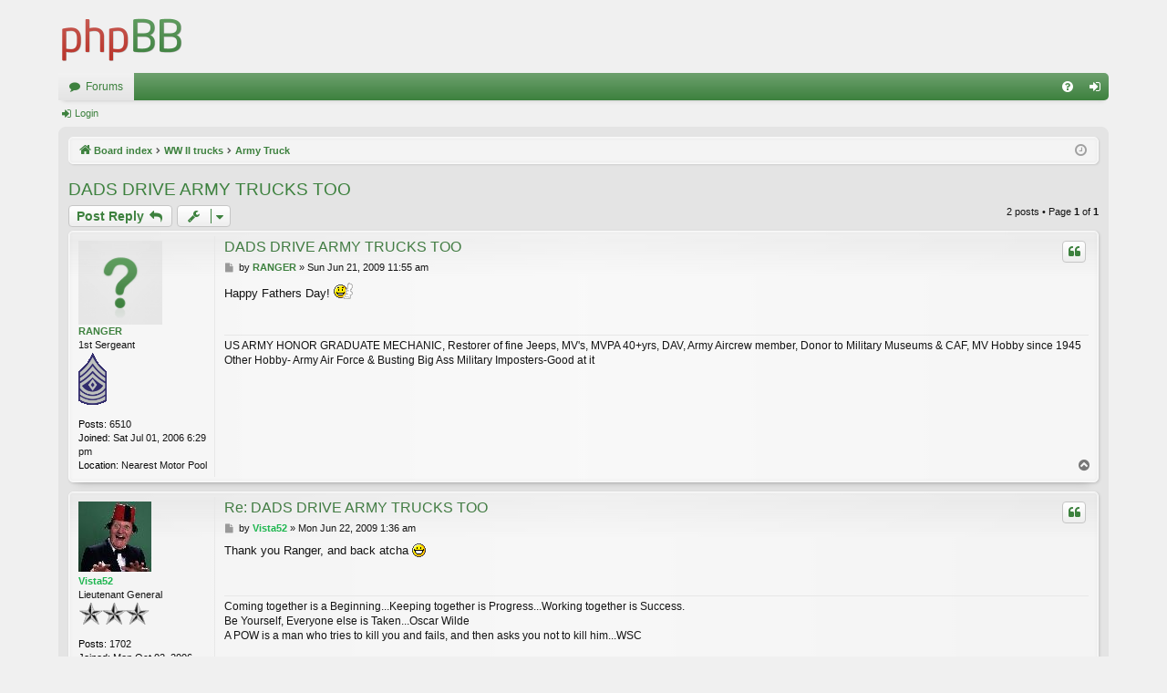

--- FILE ---
content_type: text/html; charset=UTF-8
request_url: https://forum.ww2dodge.com/viewtopic.php?t=5389
body_size: 4425
content:
<!DOCTYPE html>
<html dir="ltr" lang="en-gb">
<head>
<meta charset="utf-8" />
<meta http-equiv="X-UA-Compatible" content="IE=edge">
<meta name="viewport" content="width=device-width, initial-scale=1" />

<title>DADS DRIVE ARMY TRUCKS TOO - ww2dodge.com Forum</title>




	<link rel="alternate" type="application/atom+xml" title="Feed - ww2dodge.com Forum" href="/app.php/feed?sid=acf56d931b811a74df9c6a640124ac63">	<link rel="alternate" type="application/atom+xml" title="Feed - News" href="/app.php/feed/news?sid=acf56d931b811a74df9c6a640124ac63">	<link rel="alternate" type="application/atom+xml" title="Feed - All forums" href="/app.php/feed/forums?sid=acf56d931b811a74df9c6a640124ac63">	<link rel="alternate" type="application/atom+xml" title="Feed - New Topics" href="/app.php/feed/topics?sid=acf56d931b811a74df9c6a640124ac63">	<link rel="alternate" type="application/atom+xml" title="Feed - Active Topics" href="/app.php/feed/topics_active?sid=acf56d931b811a74df9c6a640124ac63">	<link rel="alternate" type="application/atom+xml" title="Feed - Forum - Army Truck" href="/app.php/feed/forum/7?sid=acf56d931b811a74df9c6a640124ac63">		
	<link rel="canonical" href="https://forum.ww2dodge.com/viewtopic.php?t=5389">

<!--
	phpBB style name: elegance
	Based on style:   prosilver
	Original author:  Arty ( https://www.artodia.com )
	Modified by: 	  MrGaby
-->


<link href="./assets/css/font-awesome.min.css?assets_version=21" rel="stylesheet">
<link href="./styles/elegance_green/theme/stylesheet.css?assets_version=21" rel="stylesheet">




<!--[if lte IE 9]>
	<link href="./styles/elegance_green/theme/tweaks.css?assets_version=21" rel="stylesheet">
<![endif]-->





</head>
<body id="phpbb" class="nojs notouch section-viewtopic ltr " data-online-text="Online">


	<a id="top" class="top-anchor" accesskey="t"></a>
	<div id="page-header" class="page-width">
		<div class="headerbar" role="banner">
					<div class="inner">

			<div id="site-description" class="site-description">
				<a id="logo" class="logo" href="./index.php?sid=acf56d931b811a74df9c6a640124ac63" title="Board index">
					<img src="./styles/elegance_green/theme/images/logo.png" data-src-hd="./styles/elegance_green/theme/images/logo_hd.png" alt="ww2dodge.com Forum"/>
				</a>
				<p class="sitename">ww2dodge.com Forum</p>
				<p>WW2 Army Trucks</p>
				<p class="skiplink"><a href="#start_here">Skip to content</a></p>
			</div>

									
			</div>
					</div>


				


<div class="navbar tabbed not-static" role="navigation">
	<div class="inner page-width">
		<div class="nav-tabs" data-current-page="viewtopic">
			<ul class="leftside">
				<li id="quick-links" class="quick-links tab responsive-menu dropdown-container empty">
					<a href="#" class="nav-link dropdown-trigger">Quick links</a>
					<div class="dropdown">
						<div class="pointer"><div class="pointer-inner"></div></div>
						<ul class="dropdown-contents" role="menu">
								
	
													</ul>
					</div>
				</li>
												<li class="tab forums selected" data-responsive-class="small-icon icon-forums">
					<a class="nav-link" href="./index.php?sid=acf56d931b811a74df9c6a640124ac63">Forums</a>
				</li>
											</ul>
			<ul class="rightside" role="menu">
								<li class="tab faq" data-select-match="faq" data-responsive-class="small-icon icon-faq">
					<a class="nav-link" href="/app.php/help/faq?sid=acf56d931b811a74df9c6a640124ac63" rel="help" title="Frequently Asked Questions" role="menuitem">
						<i class="icon fa-question-circle fa-fw" aria-hidden="true"></i><span>FAQ</span>
					</a>
				</li>
																									<li class="tab login"  data-skip-responsive="true" data-select-match="login"><a class="nav-link" href="./ucp.php?mode=login&amp;redirect=viewtopic.php%3Ft%3D5389&amp;sid=acf56d931b811a74df9c6a640124ac63" title="Login" accesskey="x" role="menuitem">Login</a></li>
																	</ul>
		</div>
	</div>
</div>

<div class="navbar secondary">
	<ul role="menubar">
														<li class="small-icon icon-login"><a href="./ucp.php?mode=login&amp;redirect=viewtopic.php%3Ft%3D5389&amp;sid=acf56d931b811a74df9c6a640124ac63" title="Login">Login</a></li>
									
			</ul>
</div>

	</div>

<div id="wrap" class="page-width">

	
	<a id="start_here" class="top-anchor"></a>
	<div id="page-body" class="page-body" role="main">
		<div class="navbar">
	<ul id="nav-breadcrumbs" class="nav-breadcrumbs linklist navlinks" role="menubar">
								<li class="breadcrumbs" itemscope itemtype="http://schema.org/BreadcrumbList">
										<span class="crumb"  itemtype="http://schema.org/ListItem" itemprop="itemListElement" itemscope><a href="./index.php?sid=acf56d931b811a74df9c6a640124ac63" itemtype="https://schema.org/Thing" itemscope itemprop="item" accesskey="h" data-navbar-reference="index"><i class="icon fa-home fa-fw"></i><span itemprop="name">Board index</span></a><meta itemprop="position" content="1" /></span>

																			<span class="crumb"  itemtype="http://schema.org/ListItem" itemprop="itemListElement" itemscope data-forum-id="11"><a href="./viewforum.php?f=11&amp;sid=acf56d931b811a74df9c6a640124ac63" itemtype="https://schema.org/Thing" itemscope itemprop="item"><span itemprop="name">WW II trucks</span></a><meta itemprop="position" content="2" /></span>
																							<span class="crumb"  itemtype="http://schema.org/ListItem" itemprop="itemListElement" itemscope data-forum-id="7"><a href="./viewforum.php?f=7&amp;sid=acf56d931b811a74df9c6a640124ac63" itemtype="https://schema.org/Thing" itemscope itemprop="item"><span itemprop="name">Army Truck</span></a><meta itemprop="position" content="3" /></span>
												</li>
		
				<li class="rightside dropdown-container icon-only">
			<a href="#" class="dropdown-trigger time" title="It is currently Fri Jan 23, 2026 3:42 am"><i class="fa fa-clock-o"></i></a>
			<div class="dropdown">
				<div class="pointer"><div class="pointer-inner"></div></div>
				<ul class="dropdown-contents">
					<li>It is currently Fri Jan 23, 2026 3:42 am</li>
					<li>All times are <span title="UTC">UTC</span></li>
				</ul>
			</div>
		</li>
	</ul>
</div>

		
		
<h2 class="topic-title"><a href="./viewtopic.php?t=5389&amp;sid=acf56d931b811a74df9c6a640124ac63">DADS DRIVE ARMY TRUCKS TOO</a></h2>
<!-- NOTE: remove the style="display: none" when you want to have the forum description on the topic body -->
<div style="display: none !important;">All other trucks not mentioned above.<br /></div>


<div class="action-bar bar-top">
	
			<a href="./posting.php?mode=reply&amp;t=5389&amp;sid=acf56d931b811a74df9c6a640124ac63" class="button" title="Post a reply">
							<span>Post Reply</span> <i class="icon fa-reply fa-fw" aria-hidden="true"></i>
					</a>
	
			<div class="dropdown-container dropdown-button-control topic-tools">
		<span title="Topic tools" class="button button-secondary dropdown-trigger dropdown-select">
			<i class="icon fa-wrench fa-fw" aria-hidden="true"></i>
			<span class="caret"><i class="icon fa-sort-down fa-fw" aria-hidden="true"></i></span>
		</span>
		<div class="dropdown">
			<div class="pointer"><div class="pointer-inner"></div></div>
			<ul class="dropdown-contents">
																												<li>
					<a href="./viewtopic.php?t=5389&amp;sid=acf56d931b811a74df9c6a640124ac63&amp;view=print" title="Print view" accesskey="p">
						<i class="icon fa-print fa-fw" aria-hidden="true"></i><span>Print view</span>
					</a>
				</li>
											</ul>
		</div>
	</div>
	
	
			<div class="pagination">
			2 posts
							&bull; Page <strong>1</strong> of <strong>1</strong>
					</div>
		</div>




			<div id="p27908" class="post has-profile bg2">
		<div class="inner">

		<dl class="postprofile" id="profile27908">
			<dt class="has-profile-rank no-avatar">
				<div class="avatar-container">
																			</div>
								<a href="./memberlist.php?mode=viewprofile&amp;u=159&amp;sid=acf56d931b811a74df9c6a640124ac63" class="username">RANGER</a>							</dt>

						<dd class="profile-rank">1st Sergeant<br /><img src="./images/ranks/1sgt.gif" alt="1st Sergeant" title="1st Sergeant" /></dd>			
		<dd class="profile-posts"><strong>Posts:</strong> 6510</dd>		<dd class="profile-joined"><strong>Joined:</strong> Sat Jul 01, 2006 6:29 pm</dd>		
		
											<dd class="profile-custom-field profile-phpbb_location"><strong>Location:</strong> Nearest Motor Pool</dd>
							
						
		</dl>

		<div class="postbody">
						<div id="post_content27908">

						<h3 class="first"><a href="./viewtopic.php?p=27908&amp;sid=acf56d931b811a74df9c6a640124ac63#p27908">DADS DRIVE ARMY TRUCKS TOO</a></h3>

													<ul class="post-buttons">
																																									<li>
							<a href="./posting.php?mode=quote&amp;p=27908&amp;sid=acf56d931b811a74df9c6a640124ac63" title="Reply with quote" class="button button-icon-only">
								<i class="icon fa-quote-left fa-fw" aria-hidden="true"></i><span class="sr-only">Quote</span>
							</a>
						</li>
														</ul>
							
						<p class="author">
									<a class="unread" href="./viewtopic.php?p=27908&amp;sid=acf56d931b811a74df9c6a640124ac63#p27908" title="Post">
						<i class="icon fa-file fa-fw icon-lightgray icon-md" aria-hidden="true"></i><span class="sr-only">Post</span>
					</a>
								<span class="responsive-hide">by <strong><a href="./memberlist.php?mode=viewprofile&amp;u=159&amp;sid=acf56d931b811a74df9c6a640124ac63" class="username">RANGER</a></strong> &raquo; </span><time datetime="2009-06-21T11:55:10+00:00">Sun Jun 21, 2009 11:55 am</time>
			</p>
			
			
			
			<div class="content">Happy Fathers Day! <img class="smilies" src="./images/smilies/icon_thumup.gif" width="22" height="20" alt=":thumbup:" title="Thumb Up"></div>

			
			
									
									<div id="sig27908" class="signature">US ARMY HONOR GRADUATE MECHANIC, Restorer of fine Jeeps, MV's, MVPA 40+yrs, DAV, Army Aircrew member, Donor to Military Museums &amp; CAF,  MV Hobby since 1945<br>
 Other Hobby- Army Air Force &amp; Busting Big Ass Military Imposters-Good at it</div>
						</div>

		</div>

		</div>
				<div class="back2top">
						<a href="#top" class="top" title="Top">
				<i class="icon fa-chevron-circle-up fa-fw icon-gray" aria-hidden="true"></i>
				<span class="sr-only">Top</span>
			</a>
					</div>
			</div>

				<div id="p27942" class="post has-profile bg1">
		<div class="inner">

		<dl class="postprofile" id="profile27942">
			<dt class="has-profile-rank has-avatar">
				<div class="avatar-container">
																<a href="./memberlist.php?mode=viewprofile&amp;u=230&amp;sid=acf56d931b811a74df9c6a640124ac63" class="avatar"><img class="avatar" src="./download/file.php?avatar=230_1347304378.jpg" width="80" height="77" alt="User avatar" /></a>														</div>
								<a href="./memberlist.php?mode=viewprofile&amp;u=230&amp;sid=acf56d931b811a74df9c6a640124ac63" style="color: #1eb64f;" class="username-coloured">Vista52</a>							</dt>

						<dd class="profile-rank">Lieutenant General<br /><img src="./images/ranks/three_star.gif" alt="Lieutenant General" title="Lieutenant General" /></dd>			
		<dd class="profile-posts"><strong>Posts:</strong> 1702</dd>		<dd class="profile-joined"><strong>Joined:</strong> Mon Oct 02, 2006 12:25 pm</dd>		
		
											<dd class="profile-custom-field profile-phpbb_location"><strong>Location:</strong> San Diego California US of A</dd>
							
						
		</dl>

		<div class="postbody">
						<div id="post_content27942">

						<h3 ><a href="./viewtopic.php?p=27942&amp;sid=acf56d931b811a74df9c6a640124ac63#p27942">Re: DADS DRIVE ARMY TRUCKS TOO</a></h3>

													<ul class="post-buttons">
																																									<li>
							<a href="./posting.php?mode=quote&amp;p=27942&amp;sid=acf56d931b811a74df9c6a640124ac63" title="Reply with quote" class="button button-icon-only">
								<i class="icon fa-quote-left fa-fw" aria-hidden="true"></i><span class="sr-only">Quote</span>
							</a>
						</li>
														</ul>
							
						<p class="author">
									<a class="unread" href="./viewtopic.php?p=27942&amp;sid=acf56d931b811a74df9c6a640124ac63#p27942" title="Post">
						<i class="icon fa-file fa-fw icon-lightgray icon-md" aria-hidden="true"></i><span class="sr-only">Post</span>
					</a>
								<span class="responsive-hide">by <strong><a href="./memberlist.php?mode=viewprofile&amp;u=230&amp;sid=acf56d931b811a74df9c6a640124ac63" style="color: #1eb64f;" class="username-coloured">Vista52</a></strong> &raquo; </span><time datetime="2009-06-22T01:36:23+00:00">Mon Jun 22, 2009 1:36 am</time>
			</p>
			
			
			
			<div class="content">Thank you Ranger, and back atcha <img class="smilies" src="./images/smilies/icon_biggrin.gif" width="15" height="15" alt=":D" title="Very Happy"></div>

			
			
									
									<div id="sig27942" class="signature">Coming together is a Beginning...Keeping together is Progress...Working together is Success.<br>
Be Yourself, Everyone else is Taken...Oscar Wilde<br>
A POW is a man who tries to kill you and fails, and then asks you not to kill him...WSC</div>
						</div>

		</div>

		</div>
				<div class="back2top">
						<a href="#top" class="top" title="Top">
				<i class="icon fa-chevron-circle-up fa-fw icon-gray" aria-hidden="true"></i>
				<span class="sr-only">Top</span>
			</a>
					</div>
			</div>

	

	<div class="action-bar bar-bottom">
	
			<a href="./posting.php?mode=reply&amp;t=5389&amp;sid=acf56d931b811a74df9c6a640124ac63" class="button" title="Post a reply">
							<span>Post Reply</span> <i class="icon fa-reply fa-fw" aria-hidden="true"></i>
					</a>
		
		<div class="dropdown-container dropdown-button-control topic-tools">
		<span title="Topic tools" class="button button-secondary dropdown-trigger dropdown-select">
			<i class="icon fa-wrench fa-fw" aria-hidden="true"></i>
			<span class="caret"><i class="icon fa-sort-down fa-fw" aria-hidden="true"></i></span>
		</span>
		<div class="dropdown">
			<div class="pointer"><div class="pointer-inner"></div></div>
			<ul class="dropdown-contents">
																												<li>
					<a href="./viewtopic.php?t=5389&amp;sid=acf56d931b811a74df9c6a640124ac63&amp;view=print" title="Print view" accesskey="p">
						<i class="icon fa-print fa-fw" aria-hidden="true"></i><span>Print view</span>
					</a>
				</li>
											</ul>
		</div>
	</div>

			<form method="post" action="./viewtopic.php?t=5389&amp;sid=acf56d931b811a74df9c6a640124ac63">
		<div class="dropdown-container dropdown-container-left dropdown-button-control sort-tools">
	<span title="Display and sorting options" class="button button-secondary dropdown-trigger dropdown-select">
		<i class="icon fa-sort-amount-asc fa-fw" aria-hidden="true"></i>
		<span class="caret"><i class="icon fa-sort-down fa-fw" aria-hidden="true"></i></span>
	</span>
	<div class="dropdown hidden">
		<div class="pointer"><div class="pointer-inner"></div></div>
		<div class="dropdown-contents">
			<fieldset class="display-options">
							<label>Display: <select name="st" id="st"><option value="0" selected="selected">All posts</option><option value="1">1 day</option><option value="7">7 days</option><option value="14">2 weeks</option><option value="30">1 month</option><option value="90">3 months</option><option value="180">6 months</option><option value="365">1 year</option></select></label>
								<label>Sort by: <select name="sk" id="sk"><option value="a">Author</option><option value="t" selected="selected">Post time</option><option value="s">Subject</option></select></label>
				<label>Direction: <select name="sd" id="sd"><option value="a" selected="selected">Ascending</option><option value="d">Descending</option></select></label>
								<hr class="dashed" />
				<input type="submit" class="button2" name="sort" value="Go" />
						</fieldset>
		</div>
	</div>
</div>
		</form>
	
	
	
			<div class="pagination">
			2 posts
							&bull; Page <strong>1</strong> of <strong>1</strong>
					</div>
	</div>


<div class="action-bar actions-jump">
		<p class="jumpbox-return">
		<a href="./viewforum.php?f=7&amp;sid=acf56d931b811a74df9c6a640124ac63" class="left-box arrow-left" accesskey="r">
			<i class="icon fa-angle-left fa-fw icon-black" aria-hidden="true"></i><span>Return to “Army Truck”</span>
		</a>
	</p>
	
		<br /><br />
	</div>


			</div>


	<div class="navbar" role="navigation">
	<div class="inner">

	<ul id="nav-footer" class="nav-footer linklist" role="menubar">
		<li class="breadcrumbs">
									<span class="crumb"><a href="./index.php?sid=acf56d931b811a74df9c6a640124ac63" data-navbar-reference="index"><i class="icon fa-home fa-fw" aria-hidden="true"></i><span>Board index</span></a></span>					</li>
		
				<li class="rightside">All times are <span title="UTC">UTC</span></li>
							<li class="rightside">
				<a href="./ucp.php?mode=delete_cookies&amp;sid=acf56d931b811a74df9c6a640124ac63" data-ajax="true" data-refresh="true" role="menuitem">
					<i class="icon fa-trash fa-fw" aria-hidden="true"></i><span>Delete cookies</span>
				</a>
			</li>
																<li class="rightside" data-last-responsive="true">
				<a href="./memberlist.php?mode=contactadmin&amp;sid=acf56d931b811a74df9c6a640124ac63" role="menuitem">
					<i class="icon fa-envelope fa-fw" aria-hidden="true"></i><span>Contact us</span>
				</a>
			</li>
			</ul>

	</div>
</div>
</div>

<div id="page-footer" class="page-width" role="contentinfo">
	
	<div class="copyright">
				<p class="footer-row">
			<span class="footer-copyright">Powered by <a href="https://www.phpbb.com/">phpBB</a>&reg; Forum Software &copy; phpBB Limited</span>
		</p>
		<p class="footer-row">
			<span class="footer-copyright">Style by <a href="https://www.artodia.com/">Arty</a> - phpBB 3.3 by MrGaby</span>
		</p>
						<p class="footer-row" role="menu">
			<a class="footer-link" href="./ucp.php?mode=privacy&amp;sid=acf56d931b811a74df9c6a640124ac63" title="Privacy" role="menuitem">
				<span class="footer-link-text">Privacy</span>
			</a>
			|
			<a class="footer-link" href="./ucp.php?mode=terms&amp;sid=acf56d931b811a74df9c6a640124ac63" title="Terms" role="menuitem">
				<span class="footer-link-text">Terms</span>
			</a>
		</p>
					</div>

	<div id="darkenwrapper" class="darkenwrapper" data-ajax-error-title="AJAX error" data-ajax-error-text="Something went wrong when processing your request." data-ajax-error-text-abort="User aborted request." data-ajax-error-text-timeout="Your request timed out; please try again." data-ajax-error-text-parsererror="Something went wrong with the request and the server returned an invalid reply.">
		<div id="darken" class="darken">&nbsp;</div>
	</div>

	<div id="phpbb_alert" class="phpbb_alert" data-l-err="Error" data-l-timeout-processing-req="Request timed out.">
		<a href="#" class="alert_close">
		</a>
		<h3 class="alert_title">&nbsp;</h3><p class="alert_text"></p>
	</div>
	<div id="phpbb_confirm" class="phpbb_alert">
		<a href="#" class="alert_close">
		</a>
		<div class="alert_text"></div>
	</div>
</div>


<div>
	<a id="bottom" class="top-anchor" accesskey="z"></a>
	</div>

<script src="./assets/javascript/jquery-3.6.0.min.js?assets_version=21"></script>
<script src="./assets/javascript/core.js?assets_version=21"></script>



<script src="./styles/elegance/template/forum_fn.js?assets_version=21"></script>
<script src="./styles/elegance/template/ajax.js?assets_version=21"></script>



</body>
</html>
